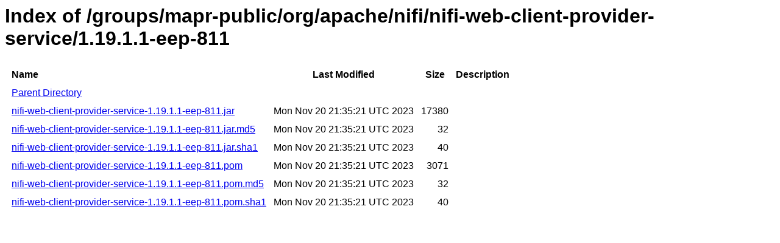

--- FILE ---
content_type: text/html
request_url: https://repository.mapr.com/nexus/content/groups/mapr-public/org/apache/nifi/nifi-web-client-provider-service/1.19.1.1-eep-811/
body_size: 638
content:
<html>
  <head>
    <title>Index of /groups/mapr-public/org/apache/nifi/nifi-web-client-provider-service/1.19.1.1-eep-811</title>
    <meta http-equiv="Content-Type" content="text/html; charset=utf-8"/>

    <link rel="icon" type="image/png" href="https://repository.mapr.com/nexus/favicon.png">
    <!--[if IE]>
    <link rel="SHORTCUT ICON" href="https://repository.mapr.com/nexus/favicon.ico"/>
    <![endif]-->

    <link rel="stylesheet" href="https://repository.mapr.com/nexus/static/css/Sonatype-content.css?2.12.1-01" type="text/css" media="screen" title="no title" charset="utf-8">
  </head>
  <body>
    <h1>Index of /groups/mapr-public/org/apache/nifi/nifi-web-client-provider-service/1.19.1.1-eep-811</h1>
    <table cellspacing="10">
      <tr>
        <th align="left">Name</th>
        <th>Last Modified</th>
        <th>Size</th>
        <th>Description</th>
      </tr>
      <tr>
        <td><a href="../">Parent Directory</a></td>
      </tr>
                  <tr>
            <td><a href="https://repository.mapr.com/nexus/content/groups/mapr-public/org/apache/nifi/nifi-web-client-provider-service/1.19.1.1-eep-811/nifi-web-client-provider-service-1.19.1.1-eep-811.jar">nifi-web-client-provider-service-1.19.1.1-eep-811.jar</a></td>
            <td>Mon Nov 20 21:35:21 UTC 2023</td>
            <td align="right">
                              17380
                          </td>
            <td></td>
          </tr>
                  <tr>
            <td><a href="https://repository.mapr.com/nexus/content/groups/mapr-public/org/apache/nifi/nifi-web-client-provider-service/1.19.1.1-eep-811/nifi-web-client-provider-service-1.19.1.1-eep-811.jar.md5">nifi-web-client-provider-service-1.19.1.1-eep-811.jar.md5</a></td>
            <td>Mon Nov 20 21:35:21 UTC 2023</td>
            <td align="right">
                              32
                          </td>
            <td></td>
          </tr>
                  <tr>
            <td><a href="https://repository.mapr.com/nexus/content/groups/mapr-public/org/apache/nifi/nifi-web-client-provider-service/1.19.1.1-eep-811/nifi-web-client-provider-service-1.19.1.1-eep-811.jar.sha1">nifi-web-client-provider-service-1.19.1.1-eep-811.jar.sha1</a></td>
            <td>Mon Nov 20 21:35:21 UTC 2023</td>
            <td align="right">
                              40
                          </td>
            <td></td>
          </tr>
                  <tr>
            <td><a href="https://repository.mapr.com/nexus/content/groups/mapr-public/org/apache/nifi/nifi-web-client-provider-service/1.19.1.1-eep-811/nifi-web-client-provider-service-1.19.1.1-eep-811.pom">nifi-web-client-provider-service-1.19.1.1-eep-811.pom</a></td>
            <td>Mon Nov 20 21:35:21 UTC 2023</td>
            <td align="right">
                              3071
                          </td>
            <td></td>
          </tr>
                  <tr>
            <td><a href="https://repository.mapr.com/nexus/content/groups/mapr-public/org/apache/nifi/nifi-web-client-provider-service/1.19.1.1-eep-811/nifi-web-client-provider-service-1.19.1.1-eep-811.pom.md5">nifi-web-client-provider-service-1.19.1.1-eep-811.pom.md5</a></td>
            <td>Mon Nov 20 21:35:21 UTC 2023</td>
            <td align="right">
                              32
                          </td>
            <td></td>
          </tr>
                  <tr>
            <td><a href="https://repository.mapr.com/nexus/content/groups/mapr-public/org/apache/nifi/nifi-web-client-provider-service/1.19.1.1-eep-811/nifi-web-client-provider-service-1.19.1.1-eep-811.pom.sha1">nifi-web-client-provider-service-1.19.1.1-eep-811.pom.sha1</a></td>
            <td>Mon Nov 20 21:35:21 UTC 2023</td>
            <td align="right">
                              40
                          </td>
            <td></td>
          </tr>
            </table>
  </body>
</html>
